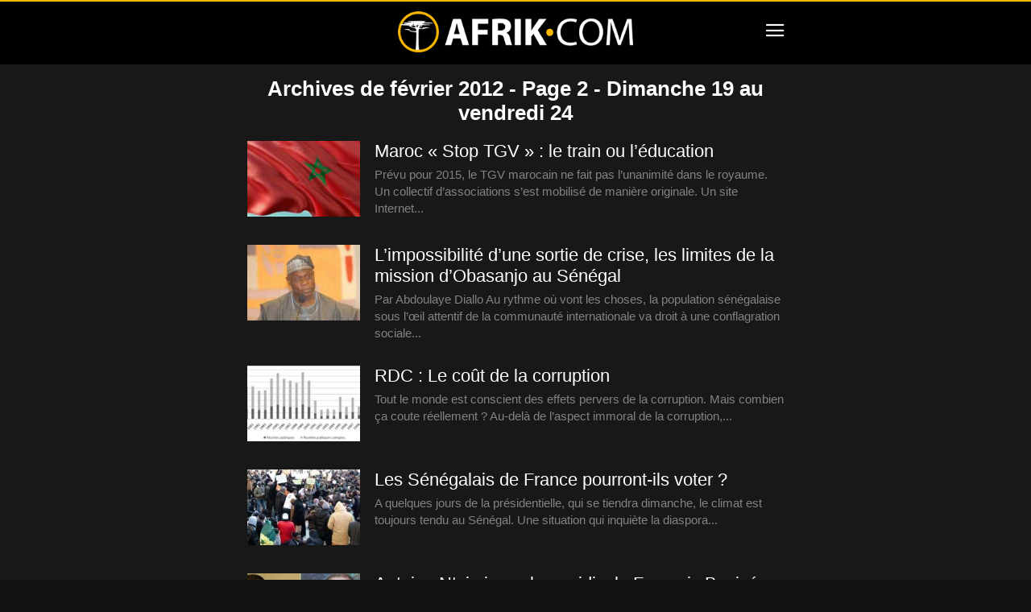

--- FILE ---
content_type: text/html; charset=UTF-8
request_url: https://www.afrik.com/2012/02/page/2
body_size: 14264
content:
<!doctype html>
<html lang="fr-FR">
<head>
<meta charset="UTF-8" />
<meta name="theme-color" content="#000">
<meta name="viewport" content="width=device-width, initial-scale=1.0">
<link rel="preload" as="image" href="https://www.afrik.com/wp-content/uploads/2020/11/drapeau-maroc-218x150.jpg">
<link rel="preload" as="image" href="https://www.afrik.com/wp-content/uploads/2012/02/arton24916-218x150.jpg">
<link rel="preload" as="image" href="https://www.afrik.com/wp-content/uploads/2012/02/image001-218x150.jpg">
<link rel="preload" as="image" href="https://www.afrik.com/wp-content/uploads/2012/02/arton24905-218x150.jpg">
<meta name='robots' content='noindex, follow' />
<link rel='preconnect' href='https://choices.consentframework.com' >
<link rel='dns-prefetch' href='//www.googletagmanager.com'>
<link rel='dns-prefetch' href='//www.google-analytics.com'>
<link rel='dns-prefetch' href='//cdn.webpushr.com'>
<link rel='dns-prefetch' href='//bot.webpushr.com'>
<link rel='dns-prefetch' href='//analytics.webpushr.com'>
<link rel='dns-prefetch' href='//js.sddan.com'>
<link rel='dns-prefetch' href='//stats.g.doubleclick.net'>
<link rel='dns-prefetch' href='//www.google.com'>
<link rel='dns-prefetch' href='//www.google.fr'>
<title>Archives de février 2012 - Page 2 sur 6 - Afrik</title>
<link rel='preload' href='https://www.afrik.com/wp-content/plugins/td-composer/mobile/images/icons/mobile-theme.woff?15' as='font' crossorigin>
<meta name="description" content="Retrouvez tous les articles d&#039;Afrik.com pour le mois de février 2012" />
<meta property="og:locale" content="fr_FR" />
<meta property="og:type" content="website" />
<meta property="og:title" content="Archives de février 2012 - Page 2 sur 6 - Afrik" />
<meta property="og:description" content="Retrouvez tous les articles d&#039;Afrik.com pour le mois de février 2012" />
<meta property="og:url" content="https://www.afrik.com/2012/02/page/2" />
<meta property="og:site_name" content="Afrik" />
<meta property="og:image" content="https://www.afrik.com/wp-content/uploads/2020/11/afrik-actualite.jpg" />
<meta property="og:image:width" content="1200" />
<meta property="og:image:height" content="675" />
<meta property="og:image:type" content="image/jpeg" />
<meta name="twitter:card" content="summary_large_image" />
<meta name="twitter:site" content="@afrikinfo" />
<script type="application/ld+json" class="yoast-schema-graph">{"@context":"https://schema.org","@graph":[{"@type":"CollectionPage","@id":null,"url":"https://www.afrik.com/2012/02/page/2","name":"Archives de février 2012 - Page 2 sur 6 - Afrik","isPartOf":{"@id":"https://www.afrik.com/#website"},"primaryImageOfPage":{"@id":"https://www.afrik.com/2012/02/page/2#primaryimage"},"image":{"@id":"https://www.afrik.com/2012/02/page/2#primaryimage"},"thumbnailUrl":"https://www.afrik.com/wp-content/uploads/2020/11/drapeau-maroc.jpg","description":"Retrouvez tous les articles d'Afrik.com pour le mois de février 2012","breadcrumb":{"@id":"https://www.afrik.com/2012/02/page/2#breadcrumb"},"inLanguage":"fr-FR"},{"@type":"ImageObject","inLanguage":"fr-FR","@id":"https://www.afrik.com/2012/02/page/2#primaryimage","url":"https://www.afrik.com/wp-content/uploads/2020/11/drapeau-maroc-1200x675.jpg","contentUrl":"https://www.afrik.com/wp-content/uploads/2020/11/drapeau-maroc.jpg","width":1200,"height":675,"caption":"Drapeau du Maroc"},{"@type":"BreadcrumbList","@id":"https://www.afrik.com/2012/02/page/2#breadcrumb","itemListElement":[{"@type":"ListItem","position":1,"name":"Accueil","item":"https://www.afrik.com/"},{"@type":"ListItem","position":2,"name":"Archives pour février 2012"}]},{"@type":"WebSite","@id":"https://www.afrik.com/#website","url":"https://www.afrik.com/","name":"Afrik","description":"L&#039;actualité de l&#039;Afrique et du Maghreb","publisher":{"@id":"https://www.afrik.com/#organization"},"inLanguage":"fr-FR"},{"@type":"Organization","@id":"https://www.afrik.com/#organization","name":"Afrik","url":"https://www.afrik.com/","logo":{"@type":"ImageObject","inLanguage":"fr-FR","@id":"https://www.afrik.com/#/schema/logo/image/","url":"https://www.afrik.com/wp-content/uploads/2022/07/logo-afrik-1200x325-1.png","contentUrl":"https://www.afrik.com/wp-content/uploads/2022/07/logo-afrik-1200x325-1.png","width":1200,"height":325,"caption":"Afrik"},"image":{"@id":"https://www.afrik.com/#/schema/logo/image/"},"sameAs":["https://www.facebook.com/Afrikcom","https://twitter.com/afrikinfo"]}]}</script>
<link rel='stylesheet' id='td-theme-css' href='https://www.afrik.com/wp-content/plugins/td-composer/mobile/style.css?ver=12.6.1a' type='text/css' media='all' />
<script type='text/javascript' src='https://www.afrik.com/wp-includes/js/jquery/jquery.min.js?ver=3.7.0' id='jquery-core-js'></script>
<link rel="apple-touch-icon" sizes="180x180" href="/wp-content/uploads/fbrfg/apple-touch-icon.png">
<link rel="icon" type="image/png" sizes="32x32" href="/wp-content/uploads/fbrfg/favicon-32x32.png">
<link rel="icon" type="image/png" sizes="16x16" href="/wp-content/uploads/fbrfg/favicon-16x16.png">
<link rel="mask-icon" href="/wp-content/uploads/fbrfg/safari-pinned-tab.svg" color="#000000">
<link rel="shortcut icon" href="/wp-content/uploads/fbrfg/favicon.ico">
<meta name="msapplication-TileColor" content="#000000">
<meta name="msapplication-config" content="/wp-content/uploads/fbrfg/browserconfig.xml">
<script>
    
    
        // td_js_generator - mini detector
        (function(){
            var htmlTag = document.getElementsByTagName("html")[0];

            if ( navigator.userAgent.indexOf("MSIE 10.0") > -1 ) {
                htmlTag.className += ' ie10';
            }

            if ( !!navigator.userAgent.match(/Trident.*rv\:11\./) ) {
                htmlTag.className += ' ie11';
            }

            if ( /(iPad|iPhone|iPod)/g.test(navigator.userAgent) ) {
                htmlTag.className += ' td-md-is-ios';
            }

            var user_agent = navigator.userAgent.toLowerCase();
            if ( user_agent.indexOf("android") > -1 ) {
                htmlTag.className += ' td-md-is-android';
            }

            if ( -1 !== navigator.userAgent.indexOf('Mac OS X')  ) {
                htmlTag.className += ' td-md-is-os-x';
            }

            if ( /chrom(e|ium)/.test(navigator.userAgent.toLowerCase()) ) {
               htmlTag.className += ' td-md-is-chrome';
            }

            if ( -1 !== navigator.userAgent.indexOf('Firefox') ) {
                htmlTag.className += ' td-md-is-firefox';
            }

            if ( -1 !== navigator.userAgent.indexOf('Safari') && -1 === navigator.userAgent.indexOf('Chrome') ) {
                htmlTag.className += ' td-md-is-safari';
            }

            if( -1 !== navigator.userAgent.indexOf('IEMobile') ){
                htmlTag.className += ' td-md-is-iemobile';
            }

        })();


        var tdLocalCache = {};

        ( function () {
            "use strict";

            tdLocalCache = {
                data: {},
                remove: function (resource_id) {
                    delete tdLocalCache.data[resource_id];
                },
                exist: function (resource_id) {
                    return tdLocalCache.data.hasOwnProperty(resource_id) && tdLocalCache.data[resource_id] !== null;
                },
                get: function (resource_id) {
                    return tdLocalCache.data[resource_id];
                },
                set: function (resource_id, cachedData) {
                    tdLocalCache.remove(resource_id);
                    tdLocalCache.data[resource_id] = cachedData;
                }
            };
        })();

    

    
var td_ajax_url="https:\/\/www.afrik.com\/wp-admin\/admin-ajax.php?td_theme_name=Newspaper&v=12.6.1";
var tdThemeName="Newspaper";
var td_please_wait=" ";
var td_email_user_pass_incorrect=" ";
var td_email_user_incorrect=" ";
var td_email_incorrect=" ";
var tdm_sticky_menu="hide";
</script>
<script type="text/javascript" src="https://cache.consentframework.com/js/pa/24713/c/71lFt/stub"></script>
<script type="text/javascript" src="https://choices.consentframework.com/js/pa/24713/c/71lFt/cmp" async></script>
</head>
<body class="archive date paged paged-2 date-paged-2" itemscope="itemscope" itemtype="https://schema.org/WebPage">
            <div class="td-scroll-up"><i class="td-icon-menu-up"></i></div>
    <div class="td-menu-background" style="visibility:hidden"></div>
<div id="td-mobile-nav" style="visibility:hidden">
    <div class="td-mobile-container">
                <div class="td-menu-socials-wrap">
                        <div class="td-menu-socials">
                    
        <span class="td-social-icon-wrap">
            <a target="_blank" rel="noopener" href="https://www.facebook.com/Afrikcom" title="Facebook">
                <i class="td-icon-font td-icon-facebook"></i>
                <span style="display: none">Facebook</span>
            </a>
        </span>
        <span class="td-social-icon-wrap">
            <a target="_blank" rel="noopener" href="https://www.instagram.com/redaction.afrik/" title="Instagram">
                <i class="td-icon-font td-icon-instagram"></i>
                <span style="display: none">Instagram</span>
            </a>
        </span>
        <span class="td-social-icon-wrap">
            <a target="_blank" rel="noopener" href="https://www.linkedin.com/company/afrikcom/" title="Linkedin">
                <i class="td-icon-font td-icon-linkedin"></i>
                <span style="display: none">Linkedin</span>
            </a>
        </span>
        <span class="td-social-icon-wrap">
            <a target="_blank" rel="noopener" href="https://twitter.com/afrikinfo" title="Twitter">
                <i class="td-icon-font td-icon-twitter"></i>
                <span style="display: none">Twitter</span>
            </a>
        </span>            </div>
                        <div class="td-mobile-close">
                <span><i class="td-icon-close-mobile"></i></span>
            </div>
        </div>

                
                <div class="td-mobile-content">
            <div class="menu-navigation-mobile-container"><ul id="menu-navigation-mobile" class="td-mobile-main-menu"><li class="menu-item menu-item-type-custom menu-item-object-custom menu-item-home"><a href="https://www.afrik.com">Journal</a></li>
<li class="menu-item menu-item-type-custom menu-item-object-custom menu-item-has-children"><a href="https://www.afrik.com/pays">Editions pays<i class="td-icon-menu-right td-element-after"></i></a>
<ul class="sub-menu">
	<li class="menu-item menu-item-type-custom menu-item-object-custom menu-item-has-children"><a href="#" aria-label="Afrique du nord">Afrique du nord<i class="td-icon-menu-right td-element-after"></i></a>
	<ul class="sub-menu">
		<li class="menu-item menu-item-type-taxonomy menu-item-object-post_tag"><a href="https://www.afrik.com/algerie">Algérie</a></li>
		<li class="menu-item menu-item-type-taxonomy menu-item-object-post_tag"><a href="https://www.afrik.com/egypte">Egypte</a></li>
		<li class="menu-item menu-item-type-taxonomy menu-item-object-post_tag"><a href="https://www.afrik.com/libye">Libye</a></li>
		<li class="menu-item menu-item-type-taxonomy menu-item-object-post_tag"><a href="https://www.afrik.com/maroc">Maroc</a></li>
		<li class="menu-item menu-item-type-taxonomy menu-item-object-post_tag"><a href="https://www.afrik.com/sahara-occidental">Sahara occidental</a></li>
		<li class="menu-item menu-item-type-taxonomy menu-item-object-post_tag"><a href="https://www.afrik.com/tunisie">Tunisie</a></li>
	</ul>
</li>
	<li class="menu-item menu-item-type-custom menu-item-object-custom menu-item-has-children"><a href="#" aria-label="Afrique de l&#039;ouest">Afrique de l&rsquo;ouest<i class="td-icon-menu-right td-element-after"></i></a>
	<ul class="sub-menu">
		<li class="menu-item menu-item-type-taxonomy menu-item-object-post_tag"><a href="https://www.afrik.com/benin">Bénin</a></li>
		<li class="menu-item menu-item-type-taxonomy menu-item-object-post_tag"><a href="https://www.afrik.com/burkina-faso">Burkina Faso</a></li>
		<li class="menu-item menu-item-type-taxonomy menu-item-object-post_tag"><a href="https://www.afrik.com/cap-vert">Cap Vert</a></li>
		<li class="menu-item menu-item-type-taxonomy menu-item-object-post_tag"><a href="https://www.afrik.com/cote-divoire">Côte d&rsquo;Ivoire</a></li>
		<li class="menu-item menu-item-type-taxonomy menu-item-object-post_tag"><a href="https://www.afrik.com/gambie">Gambie</a></li>
		<li class="menu-item menu-item-type-taxonomy menu-item-object-post_tag"><a href="https://www.afrik.com/ghana">Ghana</a></li>
		<li class="menu-item menu-item-type-taxonomy menu-item-object-post_tag"><a href="https://www.afrik.com/guinee">Guinée</a></li>
		<li class="menu-item menu-item-type-taxonomy menu-item-object-post_tag"><a href="https://www.afrik.com/guinee-bissau">Guinée-Bissau</a></li>
		<li class="menu-item menu-item-type-taxonomy menu-item-object-post_tag"><a href="https://www.afrik.com/liberia">Liberia</a></li>
		<li class="menu-item menu-item-type-taxonomy menu-item-object-post_tag"><a href="https://www.afrik.com/mali">Mali</a></li>
		<li class="menu-item menu-item-type-taxonomy menu-item-object-post_tag"><a href="https://www.afrik.com/mauritanie">Mauritanie</a></li>
		<li class="menu-item menu-item-type-taxonomy menu-item-object-post_tag"><a href="https://www.afrik.com/niger">Niger</a></li>
		<li class="menu-item menu-item-type-taxonomy menu-item-object-post_tag"><a href="https://www.afrik.com/nigeria">Nigeria</a></li>
		<li class="menu-item menu-item-type-taxonomy menu-item-object-post_tag"><a href="https://www.afrik.com/senegal">Sénégal</a></li>
		<li class="menu-item menu-item-type-taxonomy menu-item-object-post_tag"><a href="https://www.afrik.com/sierra-leone">Sierra Leone</a></li>
		<li class="menu-item menu-item-type-taxonomy menu-item-object-post_tag"><a href="https://www.afrik.com/togo">Togo</a></li>
	</ul>
</li>
	<li class="menu-item menu-item-type-custom menu-item-object-custom menu-item-has-children"><a href="#" aria-label="Afrique de l&#039;est">Afrique de l&rsquo;est<i class="td-icon-menu-right td-element-after"></i></a>
	<ul class="sub-menu">
		<li class="menu-item menu-item-type-taxonomy menu-item-object-post_tag"><a href="https://www.afrik.com/burundi">Burundi</a></li>
		<li class="menu-item menu-item-type-taxonomy menu-item-object-post_tag"><a href="https://www.afrik.com/djibouti">Djibouti</a></li>
		<li class="menu-item menu-item-type-taxonomy menu-item-object-post_tag"><a href="https://www.afrik.com/erythree">Erythrée</a></li>
		<li class="menu-item menu-item-type-taxonomy menu-item-object-post_tag"><a href="https://www.afrik.com/ethiopie">Ethiopie</a></li>
		<li class="menu-item menu-item-type-taxonomy menu-item-object-post_tag"><a href="https://www.afrik.com/kenya">Kenya</a></li>
		<li class="menu-item menu-item-type-taxonomy menu-item-object-post_tag"><a href="https://www.afrik.com/ouganda">Ouganda</a></li>
		<li class="menu-item menu-item-type-taxonomy menu-item-object-post_tag"><a href="https://www.afrik.com/somalie">Somalie</a></li>
		<li class="menu-item menu-item-type-taxonomy menu-item-object-post_tag"><a href="https://www.afrik.com/soudan">Soudan</a></li>
		<li class="menu-item menu-item-type-taxonomy menu-item-object-post_tag"><a href="https://www.afrik.com/soudan-du-sud">Soudan du Sud</a></li>
		<li class="menu-item menu-item-type-taxonomy menu-item-object-post_tag"><a href="https://www.afrik.com/tanzanie">Tanzanie</a></li>
	</ul>
</li>
	<li class="menu-item menu-item-type-custom menu-item-object-custom menu-item-has-children"><a href="#" aria-label="Afrique centrale">Afrique centrale<i class="td-icon-menu-right td-element-after"></i></a>
	<ul class="sub-menu">
		<li class="menu-item menu-item-type-taxonomy menu-item-object-post_tag"><a href="https://www.afrik.com/angola">Angola</a></li>
		<li class="menu-item menu-item-type-taxonomy menu-item-object-post_tag"><a href="https://www.afrik.com/cameroun">Cameroun</a></li>
		<li class="menu-item menu-item-type-taxonomy menu-item-object-post_tag"><a href="https://www.afrik.com/centrafrique">Centrafrique</a></li>
		<li class="menu-item menu-item-type-taxonomy menu-item-object-post_tag"><a href="https://www.afrik.com/congo">Congo</a></li>
		<li class="menu-item menu-item-type-taxonomy menu-item-object-post_tag"><a href="https://www.afrik.com/gabon">Gabon</a></li>
		<li class="menu-item menu-item-type-taxonomy menu-item-object-post_tag"><a href="https://www.afrik.com/guinee-equatoriale">Guinée équatoriale</a></li>
		<li class="menu-item menu-item-type-taxonomy menu-item-object-post_tag"><a href="https://www.afrik.com/rdc">RDC</a></li>
		<li class="menu-item menu-item-type-taxonomy menu-item-object-post_tag"><a href="https://www.afrik.com/rwanda">Rwanda</a></li>
		<li class="menu-item menu-item-type-taxonomy menu-item-object-post_tag"><a href="https://www.afrik.com/sao-tome-et-principe">Sao Tome et principe</a></li>
		<li class="menu-item menu-item-type-taxonomy menu-item-object-post_tag"><a href="https://www.afrik.com/tchad">Tchad</a></li>
	</ul>
</li>
	<li class="menu-item menu-item-type-custom menu-item-object-custom menu-item-has-children"><a href="#" aria-label="Afrique australe">Afrique australe<i class="td-icon-menu-right td-element-after"></i></a>
	<ul class="sub-menu">
		<li class="menu-item menu-item-type-taxonomy menu-item-object-post_tag"><a href="https://www.afrik.com/afrique-du-sud">Afrique du Sud</a></li>
		<li class="menu-item menu-item-type-taxonomy menu-item-object-post_tag"><a href="https://www.afrik.com/botswana">Botswana</a></li>
		<li class="menu-item menu-item-type-taxonomy menu-item-object-post_tag"><a href="https://www.afrik.com/ile-maurice">Ile Maurice</a></li>
		<li class="menu-item menu-item-type-taxonomy menu-item-object-post_tag"><a href="https://www.afrik.com/les-comores">Les Comores</a></li>
		<li class="menu-item menu-item-type-taxonomy menu-item-object-post_tag"><a href="https://www.afrik.com/lesotho">Lesotho</a></li>
		<li class="menu-item menu-item-type-taxonomy menu-item-object-post_tag"><a href="https://www.afrik.com/madagascar">Madagascar</a></li>
		<li class="menu-item menu-item-type-taxonomy menu-item-object-post_tag"><a href="https://www.afrik.com/malawi">Malawi</a></li>
		<li class="menu-item menu-item-type-taxonomy menu-item-object-post_tag"><a href="https://www.afrik.com/mozambique">Mozambique</a></li>
		<li class="menu-item menu-item-type-taxonomy menu-item-object-post_tag"><a href="https://www.afrik.com/namibie">Namibie</a></li>
		<li class="menu-item menu-item-type-taxonomy menu-item-object-post_tag"><a href="https://www.afrik.com/reunion">Réunion</a></li>
		<li class="menu-item menu-item-type-taxonomy menu-item-object-post_tag"><a href="https://www.afrik.com/seychelles">Seychelles</a></li>
		<li class="menu-item menu-item-type-taxonomy menu-item-object-post_tag"><a href="https://www.afrik.com/swaziland">Swaziland / Eswatini</a></li>
		<li class="menu-item menu-item-type-taxonomy menu-item-object-post_tag"><a href="https://www.afrik.com/zambie">Zambie</a></li>
		<li class="menu-item menu-item-type-taxonomy menu-item-object-post_tag"><a href="https://www.afrik.com/zimbabwe">Zimbabwe</a></li>
	</ul>
</li>
	<li class="menu-item menu-item-type-taxonomy menu-item-object-post_tag"><a href="https://www.afrik.com/france">France</a></li>
	<li class="menu-item menu-item-type-taxonomy menu-item-object-post_tag"><a href="https://www.afrik.com/caraibes">Caraïbes</a></li>
</ul>
</li>
<li class="menu-item menu-item-type-post_type menu-item-object-page"><a href="https://www.afrik.com/archives">Archives</a></li>
<li class="menu-item menu-item-type-post_type menu-item-object-page"><a href="https://www.afrik.com/themes">Thèmes</a></li>
<li class="menu-item menu-item-type-post_type menu-item-object-page"><a href="https://www.afrik.com/dossiers">Dossiers</a></li>
<li class="menu-item menu-item-type-post_type menu-item-object-page"><a href="https://www.afrik.com/proverbes">Proverbes africains</a></li>
</ul></div>        </div>
    </div>

        </div>    <div id="td-outer-wrap">
        <div class="td-header-wrap">
            <div class="td-container">
                <div id="td-header-menu">
<div id="td-top-mobile-toggle"><span><i class="td-icon-font td-icon-mobile"></i></span></div>
<div class="td-main-menu-logo">
<a class="td-mobile-logo" aria-label="Logo" href="https://www.afrik.com/">
<img src="https://www.afrik.com/wp-content/uploads/2023/12/logo.png" alt="Afrik" width="400" height="70"/>
</a>
</div>
</div>            </div>
        </div>
        <div class="td-main-content-wrap">
    <div class="td-container">
        <div class="td-crumb-container">
                    </div>
        <div class="td-main-content">
            <div class="td-page-header">
                <h1 class="entry-title td-page-title">
                    <span>Archives de février 2012 - Page 2 - Dimanche&nbsp;19 au vendredi&nbsp;24</span>
                </h1>
            </div>
            
        <div class="td_module_mob_1 td_module_wrap td-animation-stack td-meta-info-hide ">
            <div class="td-module-thumb"><a href="https://www.afrik.com/maroc-stop-tgv-le-train-ou-l-education"  rel="bookmark" class="td-image-wrap " title="Maroc « Stop TGV » : le train ou l&rsquo;éducation" ><img width="218" height="150" class="entry-thumb" src="https://www.afrik.com/wp-content/uploads/2020/11/drapeau-maroc-218x150.jpg" alt="Drapeau du Maroc" title="Maroc « Stop TGV » : le train ou l&rsquo;éducation" /></a></div>            <div class="item-details">
                <h3 class="entry-title td-module-title"><a href="https://www.afrik.com/maroc-stop-tgv-le-train-ou-l-education"  rel="bookmark" title="Maroc « Stop TGV » : le train ou l&rsquo;éducation">Maroc « Stop TGV » : le train ou l&rsquo;éducation</a></h3><div class="td-excerpt">Prévu pour 2015, le TGV marocain ne fait pas l’unanimité dans le royaume. Un collectif d’associations s’est mobilisé de manière originale. Un site Internet...</div>
            </div>
        </div>
        
        <div class="td_module_mob_1 td_module_wrap td-animation-stack td-meta-info-hide ">
            <div class="td-module-thumb"><a href="https://www.afrik.com/l-impossibilite-d-une-sortie-de-crise-les-limites-de-la-mission-d-obasanjo-au-senegal"  rel="bookmark" class="td-image-wrap " title="L’impossibilité d’une sortie de crise, les limites de la mission d’Obasanjo au Sénégal" ><img width="218" height="150" class="entry-thumb" src="https://www.afrik.com/wp-content/uploads/2012/02/arton24916-218x150.jpg" alt="L’impossibilité d’une sortie de crise, les limites de la mission d’Obasanjo au Sénégal" title="L’impossibilité d’une sortie de crise, les limites de la mission d’Obasanjo au Sénégal" /></a></div>            <div class="item-details">
                <h3 class="entry-title td-module-title"><a href="https://www.afrik.com/l-impossibilite-d-une-sortie-de-crise-les-limites-de-la-mission-d-obasanjo-au-senegal"  rel="bookmark" title="L’impossibilité d’une sortie de crise, les limites de la mission d’Obasanjo au Sénégal">L’impossibilité d’une sortie de crise, les limites de la mission d’Obasanjo au Sénégal</a></h3><div class="td-excerpt">Par Abdoulaye Diallo

Au rythme où vont les choses, la population sénégalaise sous l’œil attentif de la communauté internationale va droit à une conflagration sociale...</div>
            </div>
        </div>
        
        <div class="td_module_mob_1 td_module_wrap td-animation-stack td-meta-info-hide ">
            <div class="td-module-thumb"><a href="https://www.afrik.com/rdc-le-cout-de-la-corruption"  rel="bookmark" class="td-image-wrap " title="RDC : Le coût de la corruption" ><img width="218" height="150" class="entry-thumb" src="https://www.afrik.com/wp-content/uploads/2012/02/image001-218x150.jpg" alt="image001.jpg" title="RDC : Le coût de la corruption" /></a></div>            <div class="item-details">
                <h3 class="entry-title td-module-title"><a href="https://www.afrik.com/rdc-le-cout-de-la-corruption"  rel="bookmark" title="RDC : Le coût de la corruption">RDC : Le coût de la corruption</a></h3><div class="td-excerpt">

Tout le monde est conscient des effets pervers de la corruption. Mais combien ça coute réellement ? Au-delà de l’aspect immoral de la corruption,...</div>
            </div>
        </div>
        
        <div class="td_module_mob_1 td_module_wrap td-animation-stack td-meta-info-hide ">
            <div class="td-module-thumb"><a href="https://www.afrik.com/les-senegalais-de-france-pourront-ils-voter"  rel="bookmark" class="td-image-wrap " title="Les Sénégalais de France pourront-ils voter ?" ><img width="218" height="150" class="entry-thumb" src="https://www.afrik.com/wp-content/uploads/2012/02/arton24905-218x150.jpg" alt="Les Sénégalais de France pourront-ils voter ?" title="Les Sénégalais de France pourront-ils voter ?" /></a></div>            <div class="item-details">
                <h3 class="entry-title td-module-title"><a href="https://www.afrik.com/les-senegalais-de-france-pourront-ils-voter"  rel="bookmark" title="Les Sénégalais de France pourront-ils voter ?">Les Sénégalais de France pourront-ils voter ?</a></h3><div class="td-excerpt">

A quelques jours de la présidentielle, qui se tiendra dimanche, le climat  est toujours tendu au Sénégal. Une situation qui inquiète la diaspora...</div>
            </div>
        </div>
        
        <div class="td_module_mob_1 td_module_wrap td-animation-stack td-meta-info-hide ">
            <div class="td-module-thumb"><a href="https://www.afrik.com/antoine-ntsimi-accule-au-ridicule-francois-bozize"  rel="bookmark" class="td-image-wrap " title="Antoine Ntsimi accule au ridicule François Bozizé" ><img width="218" height="150" class="entry-thumb" src="[data-uri]" alt="Antoine Ntsimi accule au ridicule François Bozizé" title="Antoine Ntsimi accule au ridicule François Bozizé" data-type="image_tag" data-img-url="https://www.afrik.com/wp-content/uploads/2012/02/arton24912-218x150.jpg" /></a></div>            <div class="item-details">
                <h3 class="entry-title td-module-title"><a href="https://www.afrik.com/antoine-ntsimi-accule-au-ridicule-francois-bozize"  rel="bookmark" title="Antoine Ntsimi accule au ridicule François Bozizé">Antoine Ntsimi accule au ridicule François Bozizé</a></h3><div class="td-excerpt">La lutte des places : tels nous ont paru être le vrai sens de l’intervention du président centrafricain et sa motivation unique. Toute sa...</div>
            </div>
        </div>
        <div class="td-a-rec td-a-rec-id-loop_mob "><ins class="adsbygoogle" style="display:block;max-width:696px;height:100px;" data-ad-client="ca-pub-5958841757745406" data-ad-slot="1680033749"></ins></div>
        <div class="td_module_mob_1 td_module_wrap td-animation-stack td-meta-info-hide ">
            <div class="td-module-thumb"><a href="https://www.afrik.com/algerie-ahmed-ben-bella-n-est-pas-decede"  rel="bookmark" class="td-image-wrap " title="Algérie : « Ahmed Ben Bella n&rsquo;est pas décédé »" ><img width="218" height="150" class="entry-thumb" src="[data-uri]" alt="Algérie : « Ahmed Ben Bella n&rsquo;est pas décédé »" title="Algérie : « Ahmed Ben Bella n&rsquo;est pas décédé »" data-type="image_tag" data-img-url="https://www.afrik.com/wp-content/uploads/2012/02/arton24910-218x150.jpg" /></a></div>            <div class="item-details">
                <h3 class="entry-title td-module-title"><a href="https://www.afrik.com/algerie-ahmed-ben-bella-n-est-pas-decede"  rel="bookmark" title="Algérie : « Ahmed Ben Bella n&rsquo;est pas décédé »">Algérie : « Ahmed Ben Bella n&rsquo;est pas décédé »</a></h3><div class="td-excerpt">
Ahmed Ben Bella, ancien président de l&#039;Algérie, serait toujours en vie selon le rédacteur en chef d&#039;Algérie Presse Service et l&#039;ambassade d&#039;Algérie à Paris.

A...</div>
            </div>
        </div>
        
        <div class="td_module_mob_1 td_module_wrap td-animation-stack td-meta-info-hide ">
            <div class="td-module-thumb"><a href="https://www.afrik.com/le-proces-des-y-en-a-marre-pose-la-question-du-droit-a-manifester-au-senegal"  rel="bookmark" class="td-image-wrap " title="Le procès des  « Y en a marre »  pose la question du droit à manifester au Sénégal" ><img width="218" height="150" class="entry-thumb" src="[data-uri]" alt="Le procès des  « Y en a marre »  pose la question du droit à manifester au Sénégal" title="Le procès des  « Y en a marre »  pose la question du droit à manifester au Sénégal" data-type="image_tag" data-img-url="https://www.afrik.com/wp-content/uploads/2012/02/arton24904-218x150.jpg" /></a></div>            <div class="item-details">
                <h3 class="entry-title td-module-title"><a href="https://www.afrik.com/le-proces-des-y-en-a-marre-pose-la-question-du-droit-a-manifester-au-senegal"  rel="bookmark" title="Le procès des  « Y en a marre »  pose la question du droit à manifester au Sénégal">Le procès des  « Y en a marre »  pose la question du droit à manifester au Sénégal</a></h3><div class="td-excerpt">Deux leaders du mouvement « Y en a marre » étaient jugés ce mercredi au tribunal des flagrants délits de Dakar pour « participation...</div>
            </div>
        </div>
        
        <div class="td_module_mob_1 td_module_wrap td-animation-stack td-meta-info-hide ">
            <div class="td-module-thumb"><a href="https://www.afrik.com/gabon-henri-michel-auguste-nous-voulons-eradiquer-le-sac-plastique-dans-ses-formes-les-plus-polluantes"  rel="bookmark" class="td-image-wrap " title="Gabon-Henri Michel Auguste : « Nous voulons éradiquer le sac plastique dans ses formes les plus polluantes »" ><img width="218" height="150" class="entry-thumb" src="[data-uri]" alt="Gabon-Henri Michel Auguste : « Nous voulons éradiquer le sac plastique dans ses formes les plus polluantes »" title="Gabon-Henri Michel Auguste : « Nous voulons éradiquer le sac plastique dans ses formes les plus polluantes »" data-type="image_tag" data-img-url="https://www.afrik.com/wp-content/uploads/2012/02/arton24902-218x150.jpg" /></a></div>            <div class="item-details">
                <h3 class="entry-title td-module-title"><a href="https://www.afrik.com/gabon-henri-michel-auguste-nous-voulons-eradiquer-le-sac-plastique-dans-ses-formes-les-plus-polluantes"  rel="bookmark" title="Gabon-Henri Michel Auguste : « Nous voulons éradiquer le sac plastique dans ses formes les plus polluantes »">Gabon-Henri Michel Auguste : « Nous voulons éradiquer le sac plastique dans ses formes les plus polluantes »</a></h3><div class="td-excerpt">

Le président de l’ONG H2O GABON, Henri Michel Auguste, qui travaille depuis 2005 pour la protection de la nature et de l’environnement dans le...</div>
            </div>
        </div>
        
        <div class="td_module_mob_1 td_module_wrap td-animation-stack td-meta-info-hide ">
            <div class="td-module-thumb"><a href="https://www.afrik.com/maroc-de-la-necessite-d-un-nouveau-modele-de-croissance"  rel="bookmark" class="td-image-wrap " title="Maroc : de la nécessité d’un nouveau modèle de croissance" ><img width="218" height="150" class="entry-thumb" src="[data-uri]" alt="Maroc : de la nécessité d’un nouveau modèle de croissance" title="Maroc : de la nécessité d’un nouveau modèle de croissance" data-type="image_tag" data-img-url="https://www.afrik.com/wp-content/uploads/2012/02/arton24901-218x150.jpg" /></a></div>            <div class="item-details">
                <h3 class="entry-title td-module-title"><a href="https://www.afrik.com/maroc-de-la-necessite-d-un-nouveau-modele-de-croissance"  rel="bookmark" title="Maroc : de la nécessité d’un nouveau modèle de croissance">Maroc : de la nécessité d’un nouveau modèle de croissance</a></h3><div class="td-excerpt">

La dégradation des réserves de change ainsi que l’aggravation du déficit public marocain remettent sur la table les fragilités de l’économie marocaine. Au-delà des...</div>
            </div>
        </div>
        
        <div class="td_module_mob_1 td_module_wrap td-animation-stack td-meta-info-hide ">
            <div class="td-module-thumb"><a href="https://www.afrik.com/mali-improbable-election"  rel="bookmark" class="td-image-wrap " title="Mali : Improbable élection ?" ><img width="218" height="150" class="entry-thumb" src="[data-uri]" alt="Mali : Improbable élection ?" title="Mali : Improbable élection ?" data-type="image_tag" data-img-url="https://www.afrik.com/wp-content/uploads/2012/02/arton24895-218x150.gif" /></a></div>            <div class="item-details">
                <h3 class="entry-title td-module-title"><a href="https://www.afrik.com/mali-improbable-election"  rel="bookmark" title="Mali : Improbable élection ?">Mali : Improbable élection ?</a></h3><div class="td-excerpt">

Aura-t-elle lieu ou pas ?  La tenue de l’élection présidentielle commence a susciter des débats au sein de la société malienne. Certains observateurs...</div>
            </div>
        </div>
        <div class="td-a-rec td-a-rec-id-loop_mob "><ins class="adsbygoogle" style="display:block;max-width:696px;height:100px;" data-ad-client="ca-pub-5958841757745406" data-ad-slot="1680033749"></ins></div>
        <div class="td_module_mob_1 td_module_wrap td-animation-stack td-meta-info-hide ">
            <div class="td-module-thumb"><a href="https://www.afrik.com/l-afrique-doit-encore-faire-des-progres-dans-la-lutte-contre-le-blanchiment"  rel="bookmark" class="td-image-wrap " title="L’Afrique doit encore faire des progrès dans la lutte contre le blanchiment" ><img width="218" height="150" class="entry-thumb" src="[data-uri]" alt="MTM" title="L’Afrique doit encore faire des progrès dans la lutte contre le blanchiment" data-type="image_tag" data-img-url="https://www.afrik.com/wp-content/uploads/2012/02/MTM-218x150.jpg" /></a></div>            <div class="item-details">
                <h3 class="entry-title td-module-title"><a href="https://www.afrik.com/l-afrique-doit-encore-faire-des-progres-dans-la-lutte-contre-le-blanchiment"  rel="bookmark" title="L’Afrique doit encore faire des progrès dans la lutte contre le blanchiment">L’Afrique doit encore faire des progrès dans la lutte contre le blanchiment</a></h3><div class="td-excerpt">En charge de l’élaboration des normes en matière de lutte contre le blanchiment et le terrorisme, le Groupe d’action financière (Gafi) dresse la liste...</div>
            </div>
        </div>
        
        <div class="td_module_mob_1 td_module_wrap td-animation-stack td-meta-info-hide ">
            <div class="td-module-thumb"><a href="https://www.afrik.com/senegal-lettre-au-president-de-philippe-ndour"  rel="bookmark" class="td-image-wrap " title="Sénégal : « Lettre au président » de Philippe Ndour" ><img width="218" height="150" class="entry-thumb" src="[data-uri]" alt="Sénégal : « Lettre au président » de Philippe Ndour" title="Sénégal : « Lettre au président » de Philippe Ndour" data-type="image_tag" data-img-url="https://www.afrik.com/wp-content/uploads/2012/02/arton24888-218x150.jpg" /></a></div>            <div class="item-details">
                <h3 class="entry-title td-module-title"><a href="https://www.afrik.com/senegal-lettre-au-president-de-philippe-ndour"  rel="bookmark" title="Sénégal : « Lettre au président » de Philippe Ndour">Sénégal : « Lettre au président » de Philippe Ndour</a></h3><div class="td-excerpt">

Philippe Ndour, le neveu du chanteur sénégalais Youssou Ndour, est bien parti pour suivre les traces de son oncle. Agé de 11 ans, le...</div>
            </div>
        </div>
        
        <div class="td_module_mob_1 td_module_wrap td-animation-stack td-meta-info-hide ">
            <div class="td-module-thumb"><a href="https://www.afrik.com/soudan-soudan-du-sud-nouveau-round-de-negociation"  rel="bookmark" class="td-image-wrap " title="Soudan-Soudan du Sud : Nouveau round de négociation" ><img width="218" height="150" class="entry-thumb" src="[data-uri]" alt="Soudan-Soudan du Sud : Nouveau round de négociation" title="Soudan-Soudan du Sud : Nouveau round de négociation" data-type="image_tag" data-img-url="https://www.afrik.com/wp-content/uploads/2012/02/arton24889-218x150.png" /></a></div>            <div class="item-details">
                <h3 class="entry-title td-module-title"><a href="https://www.afrik.com/soudan-soudan-du-sud-nouveau-round-de-negociation"  rel="bookmark" title="Soudan-Soudan du Sud : Nouveau round de négociation">Soudan-Soudan du Sud : Nouveau round de négociation</a></h3><div class="td-excerpt">

Un accord au sujet de la frontière a été trouvé au cours des négociations du 15 au 17 février menées entre le Soudan et...</div>
            </div>
        </div>
        
        <div class="td_module_mob_1 td_module_wrap td-animation-stack td-meta-info-hide ">
            <div class="td-module-thumb"><a href="https://www.afrik.com/benin-zero-bebe-seropositif-d-ici-2015"  rel="bookmark" class="td-image-wrap " title="Bénin : Zéro bébé séropositif d’ici 2015" ><img width="218" height="150" class="entry-thumb" src="[data-uri]" alt="Michel Sidibé" title="Bénin : Zéro bébé séropositif d’ici 2015" data-type="image_tag" data-img-url="https://www.afrik.com/wp-content/uploads/2012/06/michel-sidibe-218x150.jpg" /></a></div>            <div class="item-details">
                <h3 class="entry-title td-module-title"><a href="https://www.afrik.com/benin-zero-bebe-seropositif-d-ici-2015"  rel="bookmark" title="Bénin : Zéro bébé séropositif d’ici 2015">Bénin : Zéro bébé séropositif d’ici 2015</a></h3><div class="td-excerpt">L&#039;élimination de la transmission du VIH de la mère à l’enfant est la nouvelle priorité du directeur exécutif de l’ONUSIDA, Michel Sidibé. En tournée...</div>
            </div>
        </div>
        
        <div class="td_module_mob_1 td_module_wrap td-animation-stack td-meta-info-hide ">
            <div class="td-module-thumb"><a href="https://www.afrik.com/la-situation-reste-tendue-a-dakar"  rel="bookmark" class="td-image-wrap " title="La situation reste tendue à Dakar" ><img width="218" height="150" class="entry-thumb" src="[data-uri]" alt="La situation reste tendue à Dakar" title="La situation reste tendue à Dakar" data-type="image_tag" data-img-url="https://www.afrik.com/wp-content/uploads/2012/02/arton24891-218x150.gif" /></a></div>            <div class="item-details">
                <h3 class="entry-title td-module-title"><a href="https://www.afrik.com/la-situation-reste-tendue-a-dakar"  rel="bookmark" title="La situation reste tendue à Dakar">La situation reste tendue à Dakar</a></h3><div class="td-excerpt">

Après les violents combats de ce week-end et le relatif calme de lundi, des affrontements entre les jeunes manifestants de l&#039;opposition et les forces...</div>
            </div>
        </div>
        <div class="td-a-rec td-a-rec-id-loop_mob "><ins class="adsbygoogle" style="display:block;max-width:696px;height:100px;" data-ad-client="ca-pub-5958841757745406" data-ad-slot="1680033749"></ins></div>
        <div class="td_module_mob_1 td_module_wrap td-animation-stack td-meta-info-hide ">
            <div class="td-module-thumb"><a href="https://www.afrik.com/maroc-silence-on-censure"  rel="bookmark" class="td-image-wrap " title="Maroc : Silence, on censure !" ><img width="218" height="150" class="entry-thumb" src="[data-uri]" alt="Un-hors-serie-de-Pelerin-consacre-a-l-islam-censure-au-Maroc_article_main.jpg" title="Maroc : Silence, on censure !" data-type="image_tag" data-img-url="https://www.afrik.com/wp-content/uploads/2012/02/Un-hors-serie-de-Pelerin-consacre-a-l-islam-censure-au-Maroc_article_main-218x150.jpg" /></a></div>            <div class="item-details">
                <h3 class="entry-title td-module-title"><a href="https://www.afrik.com/maroc-silence-on-censure"  rel="bookmark" title="Maroc : Silence, on censure !">Maroc : Silence, on censure !</a></h3><div class="td-excerpt">

« Pèlerin, L’Express, Le nouvel Observateur, Just Men ou encore Gazelle », des revues bien différentes les unes des autres et pourtant, toutes ont...</div>
            </div>
        </div>
        
        <div class="td_module_mob_1 td_module_wrap td-animation-stack td-meta-info-hide ">
            <div class="td-module-thumb"><a href="https://www.afrik.com/le-senegal-peut-t-il-basculer-dans-la-violence-et-le-chaos"  rel="bookmark" class="td-image-wrap " title="Le Sénégal peut-t-il basculer dans la violence et le chaos ?" ><img width="218" height="150" class="entry-thumb" src="[data-uri]" alt="Le Sénégal peut-t-il basculer dans la violence et le chaos ?" title="Le Sénégal peut-t-il basculer dans la violence et le chaos ?" data-type="image_tag" data-img-url="https://www.afrik.com/wp-content/uploads/2012/02/arton24890-218x150.gif" /></a></div>            <div class="item-details">
                <h3 class="entry-title td-module-title"><a href="https://www.afrik.com/le-senegal-peut-t-il-basculer-dans-la-violence-et-le-chaos"  rel="bookmark" title="Le Sénégal peut-t-il basculer dans la violence et le chaos ?">Le Sénégal peut-t-il basculer dans la violence et le chaos ?</a></h3><div class="td-excerpt">A quelques jours de l’élection présidentielle sénégalaise, la situation reste toujours confuse, avec de fortes contestations contre la candidature d’Abdoulaye Wade par l’opposition sénégalaise....</div>
            </div>
        </div>
        
        <div class="td_module_mob_1 td_module_wrap td-animation-stack td-meta-info-hide ">
            <div class="td-module-thumb"><a href="https://www.afrik.com/senegal-ibrahima-fall-propose-un-report-de-la-presidentielle"  rel="bookmark" class="td-image-wrap " title="Sénégal : Ibrahima Fall propose un report de la présidentielle" ><img width="218" height="150" class="entry-thumb" src="[data-uri]" alt="Sénégal : Ibrahima Fall propose un report de la présidentielle" title="Sénégal : Ibrahima Fall propose un report de la présidentielle" data-type="image_tag" data-img-url="https://www.afrik.com/wp-content/uploads/2012/02/arton24887-218x150.jpg" /></a></div>            <div class="item-details">
                <h3 class="entry-title td-module-title"><a href="https://www.afrik.com/senegal-ibrahima-fall-propose-un-report-de-la-presidentielle"  rel="bookmark" title="Sénégal : Ibrahima Fall propose un report de la présidentielle">Sénégal : Ibrahima Fall propose un report de la présidentielle</a></h3><div class="td-excerpt">La situation est toujours tendue au Sénégal. Lors d’une conférence de presse tenue ce mardi à Dakar, le candidat indépendant Ibrahima Fall a appelé...</div>
            </div>
        </div>
        
        <div class="td_module_mob_1 td_module_wrap td-animation-stack td-meta-info-hide ">
            <div class="td-module-thumb"><a href="https://www.afrik.com/les-banquiers-nous-enfument-savamment"  rel="bookmark" class="td-image-wrap " title="Les banquiers nous enfument savamment" ><img width="218" height="150" class="entry-thumb" src="[data-uri]" alt="Les banquiers nous enfument savamment" title="Les banquiers nous enfument savamment" data-type="image_tag" data-img-url="https://www.afrik.com/wp-content/uploads/2012/02/arton24872-218x150.jpg" /></a></div>            <div class="item-details">
                <h3 class="entry-title td-module-title"><a href="https://www.afrik.com/les-banquiers-nous-enfument-savamment"  rel="bookmark" title="Les banquiers nous enfument savamment">Les banquiers nous enfument savamment</a></h3><div class="td-excerpt">

Pasteur n’étant pas médecin, on lui avait reproché à l’origine de parler microbes. A défaut d’expertise, les non-initiés peuvent toujours faire fonctionner leur simple...</div>
            </div>
        </div>
        
        <div class="td_module_mob_1 td_module_wrap td-animation-stack td-meta-info-hide ">
            <div class="td-module-thumb"><a href="https://www.afrik.com/cameroun-carte-biometrique-elecam-cede"  rel="bookmark" class="td-image-wrap " title="Cameroun : Carte biométrique, Elecam cède !" ><img width="218" height="150" class="entry-thumb" src="[data-uri]" alt="Cameroun : Carte biométrique, Elecam cède !" title="Cameroun : Carte biométrique, Elecam cède !" data-type="image_tag" data-img-url="https://www.afrik.com/wp-content/uploads/2012/02/arton24880-218x150.jpg" /></a></div>            <div class="item-details">
                <h3 class="entry-title td-module-title"><a href="https://www.afrik.com/cameroun-carte-biometrique-elecam-cede"  rel="bookmark" title="Cameroun : Carte biométrique, Elecam cède !">Cameroun : Carte biométrique, Elecam cède !</a></h3><div class="td-excerpt">

Elections Cameroon, organe indépendant chargé d’organiser les  consultations électorales au Cameroun face aux nombreuses requêtes de la société civile et des partis politique...</div>
            </div>
        </div>
        <div class="td-a-rec td-a-rec-id-loop_mob "><ins class="adsbygoogle" style="display:block;max-width:696px;height:100px;" data-ad-client="ca-pub-5958841757745406" data-ad-slot="1680033749"></ins></div>
        <div class="td_module_mob_1 td_module_wrap td-animation-stack td-meta-info-hide ">
            <div class="td-module-thumb"><a href="https://www.afrik.com/mali-le-fleuve-niger-menace-par-l-extraction-du-sable"  rel="bookmark" class="td-image-wrap " title="Mali :  le fleuve Niger menacé par l&rsquo;extraction du sable" ><img width="218" height="150" class="entry-thumb" src="[data-uri]" alt="Mali :  le fleuve Niger menacé par l&rsquo;extraction du sable" title="Mali :  le fleuve Niger menacé par l&rsquo;extraction du sable" data-type="image_tag" data-img-url="https://www.afrik.com/wp-content/uploads/2012/02/arton24871-218x150.jpg" /></a></div>            <div class="item-details">
                <h3 class="entry-title td-module-title"><a href="https://www.afrik.com/mali-le-fleuve-niger-menace-par-l-extraction-du-sable"  rel="bookmark" title="Mali :  le fleuve Niger menacé par l&rsquo;extraction du sable">Mali :  le fleuve Niger menacé par l&rsquo;extraction du sable</a></h3><div class="td-excerpt">Avec ses 4200 km, le fleuve Niger est une ressource naturelle inestimable pour le Mali. Pourtant c’est le fleuve des paradoxes. À certains endroits...</div>
            </div>
        </div>
        
        <div class="td_module_mob_1 td_module_wrap td-animation-stack td-meta-info-hide ">
            <div class="td-module-thumb"><a href="https://www.afrik.com/accord-en-pointille-sur-une-organisation-politique-federale-en-somalie"  rel="bookmark" class="td-image-wrap " title="Accord en pointillé sur une organisation politique fédérale en Somalie" ><img width="218" height="150" class="entry-thumb" src="[data-uri]" alt="SOMALIE regions" title="Accord en pointillé sur une organisation politique fédérale en Somalie" data-type="image_tag" data-img-url="https://www.afrik.com/wp-content/uploads/2012/02/SOMALIE_REGIONS-218x150.png" /></a></div>            <div class="item-details">
                <h3 class="entry-title td-module-title"><a href="https://www.afrik.com/accord-en-pointille-sur-une-organisation-politique-federale-en-somalie"  rel="bookmark" title="Accord en pointillé sur une organisation politique fédérale en Somalie">Accord en pointillé sur une organisation politique fédérale en Somalie</a></h3><div class="td-excerpt">Un accord sur les nouvelles institutions de Somalie qui remplaceront le gouvernement de transition a été trouvé samedi, à Garowe, dans le Nord du...</div>
            </div>
        </div>
        
        <div class="td_module_mob_1 td_module_wrap td-animation-stack td-meta-info-hide ">
            <div class="td-module-thumb"><a href="https://www.afrik.com/senegal-idrissa-seck-sur-le-banc-des-accuses"  rel="bookmark" class="td-image-wrap " title="Sénégal : Idrissa Seck sur le banc des accusés" ><img width="218" height="150" class="entry-thumb" src="[data-uri]" alt="Sénégal : Idrissa Seck sur le banc des accusés" title="Sénégal : Idrissa Seck sur le banc des accusés" data-type="image_tag" data-img-url="https://www.afrik.com/wp-content/uploads/2012/02/arton24879-218x150.jpg" /></a></div>            <div class="item-details">
                <h3 class="entry-title td-module-title"><a href="https://www.afrik.com/senegal-idrissa-seck-sur-le-banc-des-accuses"  rel="bookmark" title="Sénégal : Idrissa Seck sur le banc des accusés">Sénégal : Idrissa Seck sur le banc des accusés</a></h3><div class="td-excerpt">

Le porte-parole de la Présidence, Serigne Mbacké Ndiaye, accuse sans le nommer l’ancien Premier ministre Idrissa Seck d’être l’instigateur des violences qui secouent depuis...</div>
            </div>
        </div>
        
        <div class="td_module_mob_1 td_module_wrap td-animation-stack td-meta-info-hide ">
            <div class="td-module-thumb"><a href="https://www.afrik.com/afrique-transferts-d-argent-au-bout-du-fil"  rel="bookmark" class="td-image-wrap " title="Afrique : transferts d’argent au bout du fil" ><img width="218" height="150" class="entry-thumb" src="[data-uri]" alt="Afrique : transferts d’argent au bout du fil" title="Afrique : transferts d’argent au bout du fil" data-type="image_tag" data-img-url="https://www.afrik.com/wp-content/uploads/2012/02/arton24842-218x150.jpg" /></a></div>            <div class="item-details">
                <h3 class="entry-title td-module-title"><a href="https://www.afrik.com/afrique-transferts-d-argent-au-bout-du-fil"  rel="bookmark" title="Afrique : transferts d’argent au bout du fil">Afrique : transferts d’argent au bout du fil</a></h3><div class="td-excerpt">

Dans plusieurs pays d’Afrique, les services bancaires sont désormais plus accessibles, même pour ceux qui n’ont pas de comptes bancaires, grâce aux opérateurs téléphoniques....</div>
            </div>
        </div>
        
        <div class="td_module_mob_1 td_module_wrap td-animation-stack td-meta-info-hide ">
            <div class="td-module-thumb"><a href="https://www.afrik.com/maroc-le-mouvement-du-20-fevrier-n-abdique-pas"  rel="bookmark" class="td-image-wrap " title="Maroc : le Mouvement du 20 février n’abdique pas" ><img width="218" height="150" class="entry-thumb" src="[data-uri]" alt="Maroc : le Mouvement du 20 février n’abdique pas" title="Maroc : le Mouvement du 20 février n’abdique pas" data-type="image_tag" data-img-url="https://www.afrik.com/wp-content/uploads/2012/02/arton24875-218x150.jpg" /></a></div>            <div class="item-details">
                <h3 class="entry-title td-module-title"><a href="https://www.afrik.com/maroc-le-mouvement-du-20-fevrier-n-abdique-pas"  rel="bookmark" title="Maroc : le Mouvement du 20 février n’abdique pas">Maroc : le Mouvement du 20 février n’abdique pas</a></h3><div class="td-excerpt">

Le Mouvement du 20 février a célébré, dimanche, le premier anniversaire de sa création, dans plusieurs villes du royaume chérifien. Fer de lance de...</div>
            </div>
        </div>
        <div class="td-a-rec td-a-rec-id-loop_mob "><ins class="adsbygoogle" style="display:block;max-width:696px;height:100px;" data-ad-client="ca-pub-5958841757745406" data-ad-slot="1680033749"></ins></div>
        <div class="td_module_mob_1 td_module_wrap td-animation-stack td-meta-info-hide ">
            <div class="td-module-thumb"><a href="https://www.afrik.com/les-medias-camerounais-en-liberte-surveillee"  rel="bookmark" class="td-image-wrap " title="Les médias camerounais en liberté surveillée" ><img width="218" height="150" class="entry-thumb" src="[data-uri]" alt="Les médias camerounais en liberté surveillée" title="Les médias camerounais en liberté surveillée" data-type="image_tag" data-img-url="https://www.afrik.com/wp-content/uploads/2012/02/arton24834-218x150.jpg" /></a></div>            <div class="item-details">
                <h3 class="entry-title td-module-title"><a href="https://www.afrik.com/les-medias-camerounais-en-liberte-surveillee"  rel="bookmark" title="Les médias camerounais en liberté surveillée">Les médias camerounais en liberté surveillée</a></h3><div class="td-excerpt">

Le président du Conseil National de la Communication dénonce les dérives de la presse et l&#039;appelle à plus de responsabilités en 2012. Un vœu...</div>
            </div>
        </div>
        
        <div class="td_module_mob_1 td_module_wrap td-animation-stack td-meta-info-hide ">
            <div class="td-module-thumb"><a href="https://www.afrik.com/la-democratie-n-aurait-pas-la-cote-en-libye"  rel="bookmark" class="td-image-wrap " title="La démocratie n’aurait pas la cote en Libye" ><img width="218" height="150" class="entry-thumb" src="[data-uri]" alt="La démocratie n’aurait pas la cote en Libye" title="La démocratie n’aurait pas la cote en Libye" data-type="image_tag" data-img-url="https://www.afrik.com/wp-content/uploads/2012/02/arton24863-218x150.jpg" /></a></div>            <div class="item-details">
                <h3 class="entry-title td-module-title"><a href="https://www.afrik.com/la-democratie-n-aurait-pas-la-cote-en-libye"  rel="bookmark" title="La démocratie n’aurait pas la cote en Libye">La démocratie n’aurait pas la cote en Libye</a></h3><div class="td-excerpt">

Quarante ans de dictature, ça laisse des traces notamment en Libye. Quarante pour cent des Libyens préfèrent être gouvernés de façon autoritaire, d’après une...</div>
            </div>
        </div>
        
        <div class="td_module_mob_1 td_module_wrap td-animation-stack td-meta-info-hide ">
            <div class="td-module-thumb"><a href="https://www.afrik.com/ayiti-dekole-le-carnaval-de-haiti-s-envole"  rel="bookmark" class="td-image-wrap " title="« Ayiti dekole » : le Carnaval de Haïti s&rsquo;envole" ><img width="218" height="150" class="entry-thumb" src="[data-uri]" alt="« Ayiti dekole » : le Carnaval de Haïti s&rsquo;envole" title="« Ayiti dekole » : le Carnaval de Haïti s&rsquo;envole" data-type="image_tag" data-img-url="https://www.afrik.com/wp-content/uploads/2012/02/arton24870-218x150.jpg" /></a></div>            <div class="item-details">
                <h3 class="entry-title td-module-title"><a href="https://www.afrik.com/ayiti-dekole-le-carnaval-de-haiti-s-envole"  rel="bookmark" title="« Ayiti dekole » : le Carnaval de Haïti s&rsquo;envole">« Ayiti dekole » : le Carnaval de Haïti s&rsquo;envole</a></h3><div class="td-excerpt">

Ce dimanche  19 février 2012 marque le début du  grand Carnaval en Haïti.  Toute la ville des Cayes  dans le...</div>
            </div>
        </div>
        
        <div class="td_module_mob_1 td_module_wrap td-animation-stack td-meta-info-hide ">
            <div class="td-module-thumb"><a href="https://www.afrik.com/union-africaine-un-sommet-informel-a-cotonou"  rel="bookmark" class="td-image-wrap " title="Union africaine : un sommet informel à Cotonou" ><img width="218" height="150" class="entry-thumb" src="[data-uri]" alt="BONI YAYI, PRESIDENT EN EXERCICE DE L&#039;UA" title="Union africaine : un sommet informel à Cotonou" data-type="image_tag" data-img-url="https://www.afrik.com/wp-content/uploads/2012/02/BONI_YAYI_PRESIDENT_EN_EXERCICE_DE_L_UA-218x150.jpg" /></a></div>            <div class="item-details">
                <h3 class="entry-title td-module-title"><a href="https://www.afrik.com/union-africaine-un-sommet-informel-a-cotonou"  rel="bookmark" title="Union africaine : un sommet informel à Cotonou">Union africaine : un sommet informel à Cotonou</a></h3><div class="td-excerpt">Douze chefs d&#039;Etat ou de gouvernement de l&#039;Union africaine étaient samedi à Cotonou sur invitation du président en exercice de l’UA. Le principal ordre...</div>
            </div>
        </div>
        
        <div class="td_module_mob_1 td_module_wrap td-animation-stack td-meta-info-hide ">
            <div class="td-module-thumb"><a href="https://www.afrik.com/les-refugies-haitiens-en-republique-dominicaine"  rel="bookmark" class="td-image-wrap " title="Les réfugiés haïtiens en République dominicaine" ><img width="218" height="150" class="entry-thumb" src="[data-uri]" alt="Les réfugiés haïtiens en République dominicaine" title="Les réfugiés haïtiens en République dominicaine" data-type="image_tag" data-img-url="https://www.afrik.com/wp-content/uploads/2012/02/arton24847-218x150.jpg" /></a></div>            <div class="item-details">
                <h3 class="entry-title td-module-title"><a href="https://www.afrik.com/les-refugies-haitiens-en-republique-dominicaine"  rel="bookmark" title="Les réfugiés haïtiens en République dominicaine">Les réfugiés haïtiens en République dominicaine</a></h3><div class="td-excerpt">

Les deux faces de l&#039;île de Saint-Domingue, Haïti et la République dominicaine, connaissent aujourd&#039;hui une forte disparité en termes de développement et de niveau...</div>
            </div>
        </div>
                    <div class="page-nav td-pb-padding-side"><a href="https://www.afrik.com/2012/02"  aria-label="prev-page" ><i class="td-icon-menu-left"></i></a><a href="https://www.afrik.com/2012/02" class="page" title="1">1</a><span class="current">2</span><a href="https://www.afrik.com/2012/02/page/3" class="page" title="3">3</a><a href="https://www.afrik.com/2012/02/page/4" class="page" title="4">4</a><a href="https://www.afrik.com/2012/02/page/5" class="page" title="5">5</a><a href="https://www.afrik.com/2012/02/page/6" class="page" title="6">6</a><a href="https://www.afrik.com/2012/02/page/3"  aria-label="next-page" ><i class="td-icon-menu-right"></i></a><span class="pages">Page 2 sur 6</span></div>        </div>
    </div>
</div>

<div class="td-a-rec td-a-rec-id-footer_mob "><ins class="adsbygoogle" style="display:block;height:280px;" data-ad-client="ca-pub-5958841757745406" data-ad-slot="6309861125"></ins></div><div class="td-mobile-sub-footer-wrap">
<div class="td-container">
<span>L'actualit&eacute; africaine, notre passion</span>
<div class="td-sub-footer-copy"><a href="https://www.afrik.com/carte-d-afrique">CARTE D'AFRIQUE</a> &bull; <a href="https://www.afrik.com/plan-du-site">PLAN DU SITE</a><br><a href="https://www.afrik.com/presentation">QUI SOMMES-NOUS</a> &bull; <a href="https://www.afrik.com/contact-ours">MENTIONS L&Eacute;GALES</a><br><a href="https://www.afrik.com/2025/12">ARCHIVES DECEMBRE 2025</a> &bull; <a href="javascript:Sddan.cmp.displayUI()">Gestion des cookies</a><br>&copy; Afrik 2026</div>
</div>
</div>
<script type="text/javascript">function f_script(t,c,e){var n=document.createElement("script");n.type="text/javascript",c&&(n.async=!0),e&&(n.onload=e),n.src=t,document.body.appendChild(n)}
function f_lazy(r=1){var u=jQuery(window).scrollTop(),e=u+jQuery(window).height();jQuery(".entry-thumb").each(function(){var t,a;jQuery(this).attr("data-img-url")&&!jQuery(this).attr("loaded")&&(lazy_calcul=0===r?0:lazy_seuil,a=(t=jQuery(this).offset().top)+jQuery(this).height(),u-lazy_calcul<=a&&e+lazy_calcul>=t&&(jQuery(this).attr("src",jQuery(this).attr("data-img-url")),jQuery(this).attr("loaded",!0)))})}
function f_lazy_ads(seuil = 1)
{
 if (lazy_ads != 1 && !document.getElementById('banni'))
 {
  lazy_ads = 1;
  f_script('//pagead2.googlesyndication.com/pagead/js/adsbygoogle.js', true);
  (adsbygoogle = window.adsbygoogle || []);
 }  
 var wt = jQuery(window).scrollTop();
 var wb = wt + jQuery(window).height();
 jQuery('ins.adsbygoogle').each(function()
 {
  if (!jQuery(this).attr('data-adsbygoogle-status') && !jQuery(this).attr('loaded') && jQuery(this).css('display') != 'none')
  {
   if (seuil === 0) lazy_calcul = 0;
   else lazy_calcul = lazy_seuil;
   var ot = jQuery(this).offset().top;
   var ob = ot + jQuery(this).height();
   if (wt - lazy_calcul <= ob && wb + lazy_calcul >= ot)
   {
    jQuery('<script>(adsbygoogle = window.adsbygoogle || []).push({})<\/script>').insertAfter(jQuery(this));
    jQuery(this).attr('loaded', true);
   }
  }
 });
}
jQuery(document).ready(function()
{
 f_lazy(0);
 jQuery(window).scroll(f_lazy);
 jQuery(window).scroll(f_lazy_ads);
});
var lazy_ads = 0;
var lazy_seuil = 250;
var lazy_taboola = 0;</script></div>
<script type='text/javascript' src='https://www.afrik.com/wp-content/plugins/td-composer/mobile/js/tagdiv_theme.min.js?ver=12.6.1' id='td-site-js'></script>
<script id="webpushr-script" type="pmdelayedscript" data-cfasync="false" data-no-optimize="1" data-no-defer="1" data-no-minify="1">
(function(w,d, s, id) {w.webpushr=w.webpushr||function(){(w.webpushr.q=w.webpushr.q||[]).push(arguments)};var js, fjs = d.getElementsByTagName(s)[0];js = d.createElement(s); js.async=1; js.id = id;js.src = "https://cdn.webpushr.com/app.min.js";
d.body.appendChild(js);}(window,document, 'script', 'webpushr-jssdk'));
	webpushr('setup',{'key':'BGDKLb-eFsny1Bs_mUhdeQNwIPZEBxkiGTj12_oJvFs5Jt_4_fWxssUbJKpc6hGEFskBimsl_D8CpIDPKCD4SCY','sw':'/wp-content/plugins/webpushr-web-push-notifications/sdk_files/webpushr-sw.js.php'});
</script>
<script async src="https://www.googletagmanager.com/gtag/js?id=G-P04VXEK104"></script>
<script>
window.dataLayer = window.dataLayer || [];
function gtag(){dataLayer.push(arguments);}
gtag('js', new Date());
gtag('config', 'G-P04VXEK104');
</script>
<script type="text/javascript" id="perfmatters-delayed-scripts-js">const pmDelayClick=false;const pmDelayTimer=setTimeout(pmTriggerDOMListener,5*1000);const pmUserInteractions=["keydown","mousedown","mousemove","wheel","touchmove","touchstart","touchend"],pmDelayedScripts={normal:[],defer:[],async:[]},jQueriesArray=[],pmInterceptedClicks=[];var pmDOMLoaded=!1,pmClickTarget="";function pmTriggerDOMListener(){"undefined"!=typeof pmDelayTimer&&clearTimeout(pmDelayTimer),pmUserInteractions.forEach(function(e){window.removeEventListener(e,pmTriggerDOMListener,{passive:!0})}),document.removeEventListener("visibilitychange",pmTriggerDOMListener),"loading"===document.readyState?document.addEventListener("DOMContentLoaded",pmTriggerDelayedScripts):pmTriggerDelayedScripts()}async function pmTriggerDelayedScripts(){pmDelayEventListeners(),pmDelayJQueryReady(),pmProcessDocumentWrite(),pmSortDelayedScripts(),pmPreloadDelayedScripts(),await pmLoadDelayedScripts(pmDelayedScripts.normal),await pmLoadDelayedScripts(pmDelayedScripts.defer),await pmLoadDelayedScripts(pmDelayedScripts.async),await pmTriggerEventListeners(),document.querySelectorAll("link[data-pmdelayedstyle]").forEach(function(e){e.setAttribute("href",e.getAttribute("data-pmdelayedstyle"))}),window.dispatchEvent(new Event("perfmatters-allScriptsLoaded")),pmReplayClicks()}function pmDelayEventListeners(){let e={};function t(t,r){function n(r){return e[t].delayedEvents.indexOf(r)>=0?"perfmatters-"+r:r}e[t]||(e[t]={originalFunctions:{add:t.addEventListener,remove:t.removeEventListener},delayedEvents:[]},t.addEventListener=function(){arguments[0]=n(arguments[0]),e[t].originalFunctions.add.apply(t,arguments)},t.removeEventListener=function(){arguments[0]=n(arguments[0]),e[t].originalFunctions.remove.apply(t,arguments)}),e[t].delayedEvents.push(r)}function r(e,t){let r=e[t];Object.defineProperty(e,t,{get:r||function(){},set:function(r){e["perfmatters"+t]=r}})}t(document,"DOMContentLoaded"),t(window,"DOMContentLoaded"),t(window,"load"),t(window,"pageshow"),t(document,"readystatechange"),r(document,"onreadystatechange"),r(window,"onload"),r(window,"onpageshow")}function pmDelayJQueryReady(){let e=window.jQuery;Object.defineProperty(window,"jQuery",{get:()=>e,set(t){if(t&&t.fn&&!jQueriesArray.includes(t)){t.fn.ready=t.fn.init.prototype.ready=function(e){pmDOMLoaded?e.bind(document)(t):document.addEventListener("perfmatters-DOMContentLoaded",function(){e.bind(document)(t)})};let r=t.fn.on;t.fn.on=t.fn.init.prototype.on=function(){if(this[0]===window){function e(e){return e=(e=(e=e.split(" ")).map(function(e){return"load"===e||0===e.indexOf("load.")?"perfmatters-jquery-load":e})).join(" ")}"string"==typeof arguments[0]||arguments[0]instanceof String?arguments[0]=e(arguments[0]):"object"==typeof arguments[0]&&Object.keys(arguments[0]).forEach(function(t){delete Object.assign(arguments[0],{[e(t)]:arguments[0][t]})[t]})}return r.apply(this,arguments),this},jQueriesArray.push(t)}e=t}})}function pmProcessDocumentWrite(){let e=new Map;document.write=document.writeln=function(t){var r=document.currentScript,n=document.createRange();let a=e.get(r);void 0===a&&(a=r.nextSibling,e.set(r,a));var i=document.createDocumentFragment();n.setStart(i,0),i.appendChild(n.createContextualFragment(t)),r.parentElement.insertBefore(i,a)}}function pmSortDelayedScripts(){document.querySelectorAll("script[type=pmdelayedscript]").forEach(function(e){e.hasAttribute("src")?e.hasAttribute("defer")&&!1!==e.defer?pmDelayedScripts.defer.push(e):e.hasAttribute("async")&&!1!==e.async?pmDelayedScripts.async.push(e):pmDelayedScripts.normal.push(e):pmDelayedScripts.normal.push(e)})}function pmPreloadDelayedScripts(){var e=document.createDocumentFragment();[...pmDelayedScripts.normal,...pmDelayedScripts.defer,...pmDelayedScripts.async].forEach(function(t){var r=t.getAttribute("src");if(r){var n=document.createElement("link");n.href=r,n.rel="preload",n.as="script",e.appendChild(n)}}),document.head.appendChild(e)}async function pmLoadDelayedScripts(e){var t=e.shift();return t?(await pmReplaceScript(t),pmLoadDelayedScripts(e)):Promise.resolve()}async function pmReplaceScript(e){return await pmNextFrame(),new Promise(function(t){let r=document.createElement("script");[...e.attributes].forEach(function(e){let t=e.nodeName;"type"!==t&&("data-type"===t&&(t="type"),r.setAttribute(t,e.nodeValue))}),e.hasAttribute("src")?(r.addEventListener("load",t),r.addEventListener("error",t)):(r.text=e.text,t()),e.parentNode.replaceChild(r,e)})}async function pmTriggerEventListeners(){pmDOMLoaded=!0,await pmNextFrame(),document.dispatchEvent(new Event("perfmatters-DOMContentLoaded")),await pmNextFrame(),window.dispatchEvent(new Event("perfmatters-DOMContentLoaded")),await pmNextFrame(),document.dispatchEvent(new Event("perfmatters-readystatechange")),await pmNextFrame(),document.perfmattersonreadystatechange&&document.perfmattersonreadystatechange(),await pmNextFrame(),window.dispatchEvent(new Event("perfmatters-load")),await pmNextFrame(),window.perfmattersonload&&window.perfmattersonload(),await pmNextFrame(),jQueriesArray.forEach(function(e){e(window).trigger("perfmatters-jquery-load")});let e=new Event("perfmatters-pageshow");e.persisted=window.pmPersisted,window.dispatchEvent(e),await pmNextFrame(),window.perfmattersonpageshow&&window.perfmattersonpageshow({persisted:window.pmPersisted})}async function pmNextFrame(){return new Promise(function(e){requestAnimationFrame(e)})}function pmClickHandler(e){e.target.removeEventListener("click",pmClickHandler),pmRenameDOMAttribute(e.target,"pm-onclick","onclick"),pmInterceptedClicks.push(e),e.preventDefault(),e.stopPropagation(),e.stopImmediatePropagation()}function pmReplayClicks(){window.removeEventListener("touchstart",pmTouchStartHandler,{passive:!0}),window.removeEventListener("mousedown",pmTouchStartHandler),pmInterceptedClicks.forEach(e=>{e.target.outerHTML===pmClickTarget&&e.target.dispatchEvent(new MouseEvent("click",{view:e.view,bubbles:!0,cancelable:!0}))})}function pmTouchStartHandler(e){"HTML"!==e.target.tagName&&(pmClickTarget||(pmClickTarget=e.target.outerHTML),window.addEventListener("touchend",pmTouchEndHandler),window.addEventListener("mouseup",pmTouchEndHandler),window.addEventListener("touchmove",pmTouchMoveHandler,{passive:!0}),window.addEventListener("mousemove",pmTouchMoveHandler),e.target.addEventListener("click",pmClickHandler),pmRenameDOMAttribute(e.target,"onclick","pm-onclick"))}function pmTouchMoveHandler(e){window.removeEventListener("touchend",pmTouchEndHandler),window.removeEventListener("mouseup",pmTouchEndHandler),window.removeEventListener("touchmove",pmTouchMoveHandler,{passive:!0}),window.removeEventListener("mousemove",pmTouchMoveHandler),e.target.removeEventListener("click",pmClickHandler),pmRenameDOMAttribute(e.target,"pm-onclick","onclick")}function pmTouchEndHandler(e){window.removeEventListener("touchend",pmTouchEndHandler),window.removeEventListener("mouseup",pmTouchEndHandler),window.removeEventListener("touchmove",pmTouchMoveHandler,{passive:!0}),window.removeEventListener("mousemove",pmTouchMoveHandler)}function pmRenameDOMAttribute(e,t,r){e.hasAttribute&&e.hasAttribute(t)&&(event.target.setAttribute(r,event.target.getAttribute(t)),event.target.removeAttribute(t))}window.addEventListener("pageshow",e=>{window.pmPersisted=e.persisted}),pmUserInteractions.forEach(function(e){window.addEventListener(e,pmTriggerDOMListener,{passive:!0})}),pmDelayClick&&(window.addEventListener("touchstart",pmTouchStartHandler,{passive:!0}),window.addEventListener("mousedown",pmTouchStartHandler)),document.addEventListener("visibilitychange",pmTriggerDOMListener);</script>
<div style="position:absolute;top:0;left:0;width:100%;height:2px;background-color:#fcb900;z-index:99999"></div>
</body>
</html>